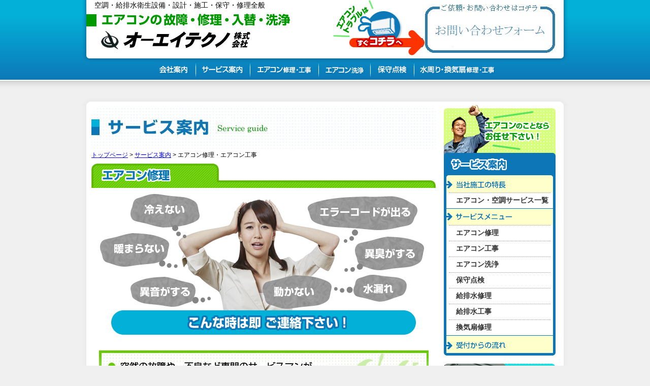

--- FILE ---
content_type: text/html; charset=UTF-8
request_url: https://www.air-con.co.jp/oatechno/service/construction.html
body_size: 4233
content:
<!DOCTYPE html PUBLIC "-//W3C//DTD XHTML 1.0 Transitional//EN" "http://www.w3.org/TR/xhtml1/DTD/xhtml1-transitional.dtd">
<html xmlns="http://www.w3.org/1999/xhtml">
<head>
<meta http-equiv="Content-Type" content="text/html; charset=utf-8" />
<title>エアコン修理・エアコン工事|エアコン修理・エアコン工事・エアコン洗浄のオーエイテクノ株式会社</title>
<meta name="description" content="エアコン修理・エアコン工事・エアコン洗浄・エアコン保守と給排水工事・給排水修理・換気扇修理・換気扇工事のオーエイテクノ株式会社" />
<meta name="keywords" content="オーエイテクノ,大阪,エアコン修理,エアコン工事,エアコン洗浄,エアコン保守,空調設備,水漏れ,トイレ修理・蛇口交換,洗面所,浴槽,台所,給水管,水道管,換気扇,ダクト" />
<link href="../base.css" rel="stylesheet" type="text/css" />
<link href="../main.css" rel="stylesheet" type="text/css" />
</head>

<body>
<div id="wrapper">
<!-- ヘッダー -->
<div id="header">
<div id="signboard">

<div class="header-info">
  <a href="../siteinfo/contact.html"><img src="../img/header-info222.jpg" alt="ご依頼・お問い合せ-フリーダイヤル0120-911-487" class="img-float-r" /></a></div>
<div class="logo">
<h1>空調・給排水衛生設備・設計・施工・保守・修理全般</h1>
<img src="../img/h-logo02.jpg" alt="エアコンの故障・修理・入替・洗浄" /><br />
<img src="../img/sp.gif" width="28" height="10" /><a href="../index.html"><img src="../img/h-logo.jpg" alt="オ―エイテクノ株式会社" /></a></div>
</div><img src="../img/h-signboard-under.jpg" />
<div id="g-navi">
<ul>
<li class="g-navi01"><a href="../company/profile1.html">会社案内</a></li>
<li class="g-navi02"><a href="feature.html">サービス案内</a></li>
<li class="g-navi03"><a href="construction.html">エアコン修理・工事</a></li>
<li class="g-navi04"><a href="cleaning_maintenance.html">エアコン洗浄</a></li>
<li class="g-navi05"><a href="cleaning_maintenance.html#hosyu">保守点検</a></li>
<li class="g-navi06"><a href="drainage_fan.html">水回り・換気扇修理・工事</a></li>
<!-- <li class="g-navi07"><a href="http://oatechno.jugem.jp/?cid=1">対応事例と参考料金</a></li>
<li class="g-navi08"><a href="http://oatechno.jugem.jp/?cid=2">よくあるご質問</a></li> -->
</ul>
</div>
</div>
<!-- /ヘッダー -->

<!-- コンテンツ -->
<div id="contents"><img src="../img/m-contents-top.jpg" />
<div id="main">
<h2><img src="../img/h2-service2023.jpg" alt="サービス案内" /></h2>
<div class="pk"><a href="../index.html">トップページ</a> > <a href="feature.html">サービス案内</a> > エアコン修理・エアコン工事</div>
<div class="h3-box">
<h3><img src="../img/h3-aircon-syuri.jpg" alt="エアコン修理" /></h3>
<div class="service-top"><img src="../img/service/const-top1.jpg" alt="冷えない・暖まらない・異音がする・エラーコードが出る水漏れなど" /><img src="../img/service/service-gorenraku.jpg" alt="こんな時はご連絡下さい" /></div>
<div class="box650"><img src="../img/service/const-syuri001.jpg" alt="緊急な故障には即日受付の上、お客様のご都合に合わせて24時間体制で修理対応いたします" /></div>
<div class="service-box">
<div class="service-imgwaku"><img src="../img/service/const-syuri-tit01.jpg" alt="圧縮機交換" /><br />
<div class="imgwaku-inner"><img src="../img/service/const-img01.jpg" alt="交換する新しい圧縮機" />
  <p>交換する新しい圧縮機</p></div>
<div class="imgwaku-inner"><img src="../img/service/const-img02.jpg" alt="圧縮機の交換" />
  <p>圧縮機の交換</p></div>
<div class="imgwaku-inner"><img src="../img/service/const-img03.jpg" alt="計量しながらの冷媒充填" />
  <p>計量しながらの冷媒充填</p></div>
<div class="cb"></div>
</div>
<div class="service-imgwaku"><img src="../img/service/const-syuri-tit02.jpg" alt="水冷式クーリングタワーのファンモーター交換" /><br />
<div class="imgwaku-inner"><img src="../img/service/const-img04.jpg" alt="ファン・ファンモーター交換修理(交換前)" />
  <p>ファン・ファンモーター交換修理(交換前)</p></div>
<div class="imgwaku-inner"><img src="../img/service/const-img05.jpg" alt="ファン・ファンモーター交換修理(取り外し作業中)" />
  <p>ファン・ファンモーター交換修理(取り外し作業中)</p></div>
<div class="imgwaku-inner"><img src="../img/service/const-img06.jpg" alt="ファン・ファンモーター交換修理(交換後)" />
  <p>ファン・ファンモーター交換修理(交換後)</p></div>
<div class="cb"></div>
</div>
</div>
<div class="service-itiran">
<img src="../img/service/itiran-airsyuri.jpg" alt="エアコン修理サービス一覧" />
<div class="list-waku01">
<ul class="ul-itiran340">
<li>冷えない,暖まらない<span class="font-size12">(冷媒不足,運転切替ミス)</span></li>
<li>リモコンでエラーコードが出る<span class="font-size12">(運転ランプの点滅)</span></li>
<li>動かない<span class="font-size12">(ブレーカー,圧力スイッチ)</span></li>
<li>異音がする<span class="font-size12">(ファン,ファンモーター不良)</span></li>
<li>振動する<span class="font-size12">(据付不良,防振ゴム交換)</span></li>
<li>水漏れ<span class="font-size12">(ドレン詰り,ドレンポンプ不良)</span></li>
<li>運転中に止まる<span class="font-size12">(ブレーカー,圧力スイッチ)</span></li>
<li>冷媒ガス漏れ<span class="font-size12">(冷媒補充・ガス漏れ点検)</span></li>
<li>配管,配管カバー,排水ホースがボロボロ<span class="font-size12">(交換修理)</span></li>
</ul>

<ul class="ul-itiran230r">
<li>ブレーカがよく落ちる<span class="font-size12">(漏電)</span></li>
<li>圧縮機の交換</li>
<li>ファンモーターの交換</li>
<li>プリント基板の交換</li>
<li>センサーの交換</li>
<li>圧力スイッチの交換</li>
<li>膨張弁の交換</li>
<li>４方弁の交換</li>
<li>リレーの交換</li>
</ul>
<div class="cb"></div>
<div class="itiran-bn"><a href="../siteinfo/contact.html"><img src="../img/service/bn-m-contact006.jpg" alt="ご依頼・お問い合せ" /></a></div>
</div>
</div>
</div>

<a name="kouji" id="kouji"></a>
<div class="cb30"></div>

<div class="h3-box">
<h3><img src="../img/h3-aircon-kouji.jpg" alt="エアコン工事" /></h3>
<div class="service-top"><img src="../img/service/const-top2.jpg" alt="エアコンを新しくしたい・電気代を安くしたいなど" /><img src="../img/service/service-gosoudan.jpg" alt="こんな時はご相談下さい" /></div>
<div class="box650"><img src="../img/service/const-kouji.jpg" alt="豊富なラインナップで、あらゆる用途に対応出来る空調システムをご用意いたします。" /></div>
<div class="service-box">
<div class="service-imgwaku"><img src="../img/service/const-kouji-tit01.jpg" alt="サーバー室　空調工事" /><br />
<div class="imgwaku-inner"><img src="../img/service/const-img07.jpg" alt="機密試験中" />
  <p>気密試験中</p>
</div>
<div class="imgwaku-inner"><img src="../img/service/const-img08.jpg" alt="室外機取付後" />
  <p>室外機取付後</p>
</div>
<div class="imgwaku-inner"><img src="../img/service/const-img09.jpg" alt="室内機取付後" />
  <p>室内機取付後</p>
</div>
<div class="cb"></div>
</div>
<div class="service-imgwaku"><img src="../img/service/const-kouji-tit02.jpg" alt="エアコン交換工事" /><br />
<div class="imgwaku-inner"><img src="../img/service/const-img10.jpg" alt="室外機交換(結線)" />
  <p>室外機交換(結線)</p>
</div>
<div class="imgwaku-inner"><img src="../img/service/const-img11.jpg" alt="室外機交換" />
  <p>室外機交換</p>
</div>
<div class="imgwaku-inner"><img src="../img/service/const-img12.jpg" alt="室内機交換" />
  <p>室内機交換</p>
</div>
<div class="cb"></div>
</div>
</div>

<div class="service-itiran">
<img src="../img/service/itiran-airkouji.jpg" alt="エアコン工事サービス一覧" />
<div class="list-waku02">
<ul class="ul-itiran310">
<li>エアコン更新<span class="font-size12">(オフィス,厨房,店舗,施設,一般家庭)</span></li>
<li>エアコン取付<span class="font-size12">(自分で買ったエアコン)</span></li>
<li>エアコン移設<span class="font-size12">(増改築,引っ越し)</span></li>
<li>エアコン撤去<span class="font-size12">(冷媒回収,廃棄処分～家電リサイクル法)</span></li>
<li>節電したい</li>
<li>エアコンの設置工事<span class="font-size12">(設計,施工)</span></li>
<li>エアコンのダクト工事<span class="font-size12">(設計,施工)</span></li>
<li>天カセ形エアコン<span class="font-size12">(１方向,２方向,４方向)</span></li>
<li>天井吊形エアコン</li>
<li>床置形エアコン</li>
</ul>

<ul class="ul-itiran260r">
<li>壁掛形エアコン</li>
<li>ビルトイン形エアコン</li>
<li>天井埋込ダクト形エアコン</li>
<li>マルチエアコン</li>
<li>多室用エアコン</li>
<li>学校用エアコン</li>
<li>厨房用エアコン</li>
<li>ビル用エアコン<span class="font-size12">(公共施設,ホテル,商業施設)</span></li>
<li>病院用エアコン</li>
<li>工場用エアコン<span class="font-size12">(工場,倉庫)</span></li>
</ul>
<div class="cb"></div>
<div class="itiran-bn"><a href="../siteinfo/contact.html"><img src="../img/service/bn-m-contact006.jpg" alt="ご依頼・お問い合せ" /></a></div>
</div>
</div>

</div>
</div>
<!-- サイド -->
<div id="side">
<!-- サイドサブメニュー -->
<div id="side-menu">
<img src="../img/s-service-top.jpg" alt="サービス案内-エアコンのことならお任せ下さい" />
<ul>
<a href="feature.html"><img src="../img/s-sm-feature.jpg" alt="当社施工の特長" /></a>
<li><a href="feature.html#list1">エアコン・空調サービス一覧</a></li>
<img src="../img/s-sm-menu.jpg" alt="サービスメニュー" />
<li><a href="construction.html">エアコン修理</a></li>
<li><a href="construction.html#kouji">エアコン工事</a></li>
<li><a href="cleaning_maintenance.html">エアコン洗浄</a></li>
<li><a href="cleaning_maintenance.html#hosyu">保守点検</a></li>
<li><a href="drainage_fan.html">給排水修理</a></li>
<li><a href="drainage_fan.html#haisuikouji">給排水工事</a></li>
<li><a href="drainage_fan.html#kankisen">換気扇修理</a></li>
<a href="flow_area.html"><img src="../img/s-sm-flow.jpg" alt="受付からの流れ" /></a><br />
</ul>
<img src="../img/s-service-under.jpg" />
</div>
<!-- /サイドサブメニュー -->

<!-- サイドベース -->
<div id="side-base">
<div class="side-base-menu01">
<img src="../img/s-base-top.jpg" alt="エアコン故障完全解消" />
<div class="side-base-menu01box"><a href="construction.html"><img src="../img/s-base-syuri.jpg" alt="修理" /></a><br />
  <a href="construction.html#kouji"><img src="../img/s-base-kouji.jpg" alt="工事" /></a><br />
  <a href="cleaning_maintenance.html"><img src="../img/s-base-senjyou.jpg" alt="洗浄" /></a></div>
<img src="../img/s-base-under.jpg" />
</div>
<div class="side-bn">
<a href="../siteinfo/contact.html"><img src="../img/s-bn-inquiry.jpg" alt="お問い合せはこちら" /></a></div>
<div class="side-com">
<img src="../img/s-com-top.jpg" alt="関連会社紹介" />
<div class="side-combox">
<p>空調・給排水衛生設備設計・<br />
施工・販売</p>
<img src="../img/s-com-img_2.jpg" alt="大阪エアコン株式会社画像" /></div>
<a href="http://www.air-con.co.jp/" target="_blank"><img src="../img/s-com-name.jpg" alt="大阪エアコン株式会社" /></a></div>
</div>
<!-- /サイドベース -->
</div>
<!-- /サイド -->
<div class="cb"></div><img src="../img/m-contents-under.jpg" />
</div>
<!-- /コンテンツ -->
<div class="cb100"></div>
</div>


<div id="wrapper2">
<!-- フッター -->
<div id="footer">
<div id="footer-menu">
<ul>
<img src="../img/f-company.jpg" alt="会社案内" />
<li><a href="../company/profile1.html">企業理念</a></li>
<li><a href="../company/profile1.html#gaiyou">会社概要</a></li>
<li><a href="../company/profile1.html#access">アクセス</a></li>
<li><a href="../company/profile2.html#shikaku">資格一覧</a></li>
</ul>

<ul>
<img src="../img/f-service.jpg" alt="サービス案内" /><br />
<a href="feature.html"><img src="../img/f-feature.jpg" alt="当社施工の特長" /></a><br />
<a href="feature.html#list1"><img src="../img/f-servicemenu.jpg" alt="サービスメニュー" /></a>
<li><a href="construction.html">エアコン修理</a></li>
<li><a href="construction.html#kouji">エアコン工事</a></li>
<li><a href="cleaning_maintenance.html">エアコン洗浄</a></li>
<li><a href="cleaning_maintenance.html#hosyu">保守点検</a></li>
</ul>

<ul class="footermenu-ul2">
<li><a href="drainage_fan.html">給排水修理</a></li>
<li><a href="drainage_fan.html#haisuikouji">給排水修理工事</a></li>
<li><a href="drainage_fan.html#kankisen">換気扇修理</a></li>
<a href="flow_area.html"><img src="../img/f-flow.jpg" alt="受付からの流れ" /></a><br />
</ul>

<ul>
<!--   <a href="http://oatechno.jugem.jp/?cid=1"><img src="../img/f-jugem.jpg" alt="対応事例と参考料金" /></a><br /><a href="http://oatechno.jugem.jp/?cid=2"><img src="../img/f-faq.jpg" alt="よくあるご質問" /></a><br /> -->
<a href="../siteinfo/contact.html"><img src="../img/f-inquiry.jpg" alt="ご依頼・お問い合せ" /></a>
</ul>
</div>
<img src="../img/f-logo.jpg" alt="空調・給排・水衛生設備・設計・施工・保守・修理全般オ―エイテクノ株式会社" class="img-float-l" />
<div class="f-address">〒531-0072 <br />
  大阪府大阪市北区豊崎2-7-15<br />
  <br>
  </div>
<div class="f-text"><a href="../company/privacy.html">個人情報保護方針</a></div>
<div class="cb"></div>
<div class="f-text"><span class="font-size12">Copyright (c) OAtechno Co.Ltd. All Rights Reserved.</span></div>
</div>
<!-- /フッター -->

</div>
</body>
</html>


--- FILE ---
content_type: text/css
request_url: https://www.air-con.co.jp/oatechno/base.css
body_size: 2918
content:
@charset "utf-8";
/* CSS Document */

body{ font-family: "ヒラギノ角ゴ Pro W3", "Hiragino Kaku Gothic Pro", "メイリオ", Meiryo, Osaka, "ＭＳ Ｐゴシック", "MS PGothic", sans-serif; margin-top: 0px; padding-top: 0px; background-image: url(img/bg-top.jpg); background-repeat: repeat-x; background-position: top; font-size: 14px; background-color: #F0F0F0; margin-bottom: 0px; padding-bottom: 0px;}

a img { border-style:none;}
a:hover img{ filter:alpha(opacity=70); -moz-opacity: 0.7; opacity: 0.7;}
.img-float-l{ float: left;}	
.img-float-r{ float: right;}
.font-red { color:#f00}
.font-right{ text-align: right;}
.font-size12{ font-size: 12px }
.font-size13{ font-size: 13px }
.font-size16{ font-size: 16px; font-weight: bold;}
.cb{ clear: both;}
.cb30{ height: 30px; clear: both;}
.cb100{ height: 100px; clear: both;}

#wrapper{ width: 960px; margin-right: auto; margin-left: auto; margin-bottom: 0px; padding-bottom: 0px; margin-top: 0px; padding-top: 0px;}
#wrapper2{
	margin-right: auto;
	margin-left: auto;
	margin-bottom: 0px;
	padding-bottom: 0px;
	margin-top: 0px;
	padding-top: 0px;
	background-image: url(img/bg-under.jpg);
	background-repeat: repeat-x;
	background-position: left bottom;
}

h1{ font-size: 14px; font-weight: normal; padding-left: 16px; margin-top: 0px; margin-bottom: 5px; padding-top: 2px;}
h2{ margin-top: 0px; margin-bottom: 0px; margin-left: 0px;}
h3{ margin: 0px; padding: 0px;}

/* ヘッダー ---------------------*/	
#header{ margin-top: 0px; padding-top: 0px;}
#signboard{ background-image: url(img/bg-header.jpg); background-repeat: no-repeat; background-position: left top; background-color: #FFFFFF; height: 109px; padding-left: 10px; padding-right: 10px;}
.header-info{ height: 109px; width: 438px; float: right; margin-right: 16px; background-image: url(img/header-info02.jpg); background-repeat: no-repeat; background-position: left top;}
.logo{ width: 480px;}
.logo a:hover img{ filter:alpha(opacity=100); -moz-opacity: 1; opacity: 1;}
/*#g-navi{ height: 36px; background-image: url(img/bg-g-navi.jpg); background-repeat: no-repeat; background-position: left top; margin-top: 0px;}*/
#g-navi{ height: 36px; background-image: url(img/bg-g-navi2.jpg); background-repeat: no-repeat; background-position: center center;}
#g-navi ul{ padding-left: 0px; height: 36px; width: 960px; overflow: hidden; margin: 0px; display: flex; justify-content: center;}
#g-navi li{ list-style-type: none; margin-left: 0px; padding-left: 0px; height: 36px; float: left;}
#g-navi li a{ height: 36px; display: block;}

#g-navi li.g-navi01{ width: 89px;}
#g-navi li.g-navi02{ width: 106px; margin-left: 1px;}
#g-navi li.g-navi03{ width: 134px; margin-left: 1px;}
#g-navi li.g-navi04{ width: 101px; margin-left: 1px;}
#g-navi li.g-navi05{ width: 85px; margin-left: 1px;}
#g-navi li.g-navi06{ width: 168px; margin-left: 1px;}
#g-navi li.g-navi07{ width: 145px; margin-left: 1px;}
#g-navi li.g-navi08{ width: 125px; margin-left: 1px;}

#g-navi li.g-navi01 a { background-image: url(img/g-navi01.jpg); background-repeat: no-repeat; text-indent: 100%; white-space: nowrap; overflow: hidden; background-position: left top; width: 89px; height: 36px;}
#g-navi li.g-navi02 a { background-image: url(img/g-navi02.jpg); background-repeat: no-repeat; text-indent: 100%; white-space: nowrap; overflow: hidden; background-position: left top; width: 106px; height: 36px;}
#g-navi li.g-navi03 a { background-image: url(img/g-navi03.jpg); background-repeat: no-repeat; text-indent: 100%; white-space: nowrap; overflow: hidden; background-position: left top; width: 134px; height: 36px;}
#g-navi li.g-navi04 a { background-image: url(img/g-navi04.jpg); background-repeat: no-repeat; text-indent: 100%; white-space: nowrap; overflow: hidden; background-position: left top; width: 101px; height: 36px;}
#g-navi li.g-navi05 a { background-image: url(img/g-navi05.jpg); background-repeat: no-repeat; text-indent: 100%; white-space: nowrap; overflow: hidden; background-position: left top; width: 85px; height: 36px;}
#g-navi li.g-navi06 a { background-image: url(img/g-navi06.jpg); background-repeat: no-repeat; text-indent: 100%; white-space: nowrap; overflow: hidden; background-position: left top; width: 168px; height: 36px;}
#g-navi li.g-navi07 a { background-image: url(img/g-navi07.jpg); background-repeat: no-repeat; text-indent: 100%; white-space: nowrap; overflow: hidden; background-position: left top; width: 145px; height: 36px;}
#g-navi li.g-navi08 a { background-image: url(img/g-navi08.jpg); background-repeat: no-repeat; text-indent: 100%; white-space: nowrap; overflow: hidden; background-position: left top; width: 125px; height: 36px;}
 
#g-navi li.g-navi01 a:hover { background-image: url(img/g-navi01ov.jpg); background-repeat: no-repeat; background-position: left top; width: 89px; height: 36px;}
#g-navi li.g-navi02 a:hover { background-image: url(img/g-navi02ov.jpg); background-repeat: no-repeat; background-position: left top; width: 106px; height: 36px;}
#g-navi li.g-navi03 a:hover { background-image: url(img/g-navi03ov.jpg); background-repeat: no-repeat; background-position: left top; width: 134px; height: 36px;}
#g-navi li.g-navi04 a:hover { background-image: url(img/g-navi04ov.jpg); background-repeat: no-repeat; background-position: left top; width: 101px; height: 36px;}
#g-navi li.g-navi05 a:hover { background-image: url(img/g-navi05ov.jpg); background-repeat: no-repeat; background-position: left top; width: 85px; height: 36px;}
#g-navi li.g-navi06 a:hover { background-image: url(img/g-navi06ov.jpg); background-repeat: no-repeat; background-position: left top; width: 168px; height: 36px;}
#g-navi li.g-navi07 a:hover { background-image: url(img/g-navi07ov.jpg); background-repeat: no-repeat; background-position: left top; width: 145px; height: 36px;}
#g-navi li.g-navi08 a:hover { background-image: url(img/g-navi08ov.jpg); background-repeat: no-repeat; background-position: left top; width: 125px; height: 36px;}

/* index ---------------------*/	
#index-main{ margin-left: 10px; padding-left: 12px; width: 916px; padding-right: 12px; margin-bottom: 30px;}
.index-menu{ margin-top: 6px; margin-left: 10px; margin-bottom: 20px;}
.index-menubox{ width: 424px; float: left; background-image: url(img/m-indexmenu-bg.jpg); background-repeat: repeat-y; background-position: left top; margin: 10px;}
.index-menubox .index-mb-tit{ width: 400px; margin-left: 10px; border-bottom-width: 2px; border-bottom-style: dotted; border-bottom-color: #039902; margin-bottom: 4px;}
.index-menubox .index-mb-inner{ padding-left: 29px;}
.index-menubox .index-mb-inner ul{
	padding-left: 8px;
	margin-top: 4px;
	margin-bottom: 0px;
	margin-left: 0px;
}
.index-menubox .index-mb-inner li{ list-style-type: none; background-image: url(img/list-check.jpg); background-repeat: no-repeat; background-position: left top; padding-left: 18px;}
.index-mb-inner li.li-76{ float: left; width: 76px;}
.index-mb-inner li.li-86{ float: left; width: 86px;}
.index-mb-inner li.li-126{ float: left; width: 126px;}
.index-mb-inner li.li-140{float: left; width: 140px;}
.index-mb-inner li.li-150{float: left; width: 150px;}
.index-mb-inner li.li-170{float: left; width: 170px;}
.index-mb-inner li.li-cb{ clear: both;}
.index-mb-inner p{ clear: both; margin-left: 8px; margin-top: 0px; margin-bottom: 6px;}

.index-feature{ width: 909px; margin-left: 2px; background-color: #03B0D8; margin-bottom: 50px;}
.index-featurebox{ margin-left: 12px; width: 886px; margin-bottom: 20px;}
.index-featurebox-l{ float: left; width: 362px;}
.index-featurebox-r{ height: 324px; width: 524px; margin-left: 0px; float: left; background-image: url(img/m-index-feature-bg.jpg); background-repeat: no-repeat; background-position: left top;}
.index-featurebox-r img{ margin-right: 10px; float: left;}
.index-featurebox2{}
.index-featurebox2 img{ float: left; margin-left: 12px;}


/* コンテンツ ---------------------*/	
#contents{
	width: 960px;
	background-image: url(img/bg-contents.jpg);
	background-repeat: repeat-y;
	background-position: left top;
	margin-top: 0px;
	margin-bottom: 0px;
	padding-top: 0px;
	padding-bottom: 0px;
}

#main{ float: left; width: 688px; margin-left: 10px; padding-left: 10px;}
.pk{ font-size: 12px; margin-bottom: 8px;}
.h3-box{ margin-bottom: 30px; width: 678px;}

/* お問い合せページ ---------------------*/
.contact01{ margin-top: 30px; margin-left: 24px; padding-top: 6px; padding-left: 20px; background-color: #F0F0F0; width: 614px; border-left-width: 5px; border-left-style: solid; border-left-color: #183F61; padding-bottom: 10px; vertical-align: middle;}
.contact01 ul{ margin-left: 310px; margin-bottom: 0px;}
.contact01 li{
	list-style-type: none;
}
.contact-inner{ margin-right: 10px; margin-left: 30px;}
.contact-inner ul{ width: 570px; background-color: #FFFFCC; border: 1px solid #CCCCCC; padding-left: 30px; padding-top: 10px; padding-bottom: 12px; padding-right: 10px; margin-top: 0px; margin-bottom: 0px;}
.contact-inner p{ margin-top: 10px; margin-bottom: 10px;}
.contact-inner p.p-20{ padding-left: 20px;}
.contact-box .attention{ color:#F00000; }
.contact-box table{ border:1px solid #CCCCCC; border-collapse: collapse; width:610px; margin-bottom:15px; }
.contact-box table.mgb30{ margin-bottom:30px; }
.contact-box th{ width:177px; background-color:#F0F0F0; text-align:left; padding:9px; font-weight:normal;border-bottom:1px solid #CCCCCC; }
.contact-box td{ text-align:left; padding:9px; font-weight:normal;border-bottom:1px solid #CCCCCC; }
.contact-box textarea { width:340px; height:116px; overflow-y:scroll;}
.contact-box .middle-txt { width:155px; }
.contact-box .long-txt { width:300px; }
.contact-box .send-btn { text-align:center;}
.contact-box input[type=submit] { width:150px; height:30px; }
.contact-box input[type=reset] { width:150px; height:30px; }
/* サイド ---------------------*/
#side{ width: 236px; float: right; margin-right: 10px; vertical-align: top; margin-bottom: 30px;}
#side-menu{ width: 220px; background-image: url(img/bg-side-menu.jpg); background-repeat: repeat-y; background-position: left top; margin-bottom: 16px;}
#side-menu a{ color: #333333; text-decoration: none;}
#side-menu a:hover{ color: #0000FF; text-decoration: underline;}
#side-menu ul{ width: 210px; padding-left: 5px; margin-top: 0px; padding-top: 0px; margin-left: 0px; margin-bottom: 0px;}
#side-menu li{ margin-left: 5px; width: 186px; list-style-type: none; border-top-width: 1px; border-top-style: dotted; border-top-color: #999999; padding-top: 6px; padding-bottom: 6px; padding-left: 14px; font-weight: bold;}
#side-menu li.li-s-com{ margin: 0px; padding: 0px; border-top-style: none;}
#side-menu-com{ width: 210px; padding-left: 5px; margin-top: 0px; padding-top: 0px; margin-left: 0px; margin-bottom: 0px;}
#side-base{ width: 220px;}
#side-base .side-base-menu01{ background-color: #0C76B7; margin-bottom: 16px;}
#side-base .side-base-menu01 .side-base-menu01box{ margin-left: 10px; margin-top: 0px; margin-bottom: 0px; margin-right: 10px;}
#side-base .side-base-menu01 .side-base-menu01box img{ margin-top: 8px;}
#side-base .side-bn img{ margin-bottom: 16px;}

#side-base .side-com{ background-image: url(img/s-com-bg.jpg); background-repeat: repeat-y; background-position: left top;}
#side-base .side-com .side-combox{ margin-left: 8px; margin-bottom: 5px; margin-top: 5px;}
#side-base .side-com .side-combox p{ margin-top: 0px; margin-bottom: 5px;}


/* フッター ---------------------*/	
#footer{
	height: 314px;
	margin-bottom: 0px;
	padding-bottom: 0px;
	width: 960px;
	margin-left: auto;
	margin-top: 0px;
	padding-top: 14px;
	margin-right: auto;
}

#footer-menu{
	height: 162px;
	border-right-width: 1px;
	border-right-style: dashed;
	border-right-color: #CCCCCC;
	width: 940px;
	margin-bottom: 24px;
	margin-right: auto;
	margin-left: auto;
}
#footer-menu a{ color: #CCCCCC; text-decoration: none;}
#footer-menu a:hover{ color: #CCCCCC; text-decoration: underline;}

#footer-menu ul{
	float: left;
	width: 220px;
	margin-top: 0px;
	margin-bottom: 0px;
	padding-top: 0px;
	padding-left: 12px;
	border-left-width: 1px;
	border-left-style: dashed;
	border-left-color: #CCCCCC;
	height: 162px;
	padding-bottom: 0px;
	margin-left: 0px;
}
#footer-menu ul.footermenu-ul2{
	float: left;
	width: 220px;
	margin-top: 0px;
	margin-bottom: 0px;
	padding-top: 24px;
	padding-left: 12px;
	border-left-width: 1px;
	border-left-style: dashed;
	border-left-color: #CCCCCC;
	height: 138px;
	padding-bottom: 0px;
	margin-left: 0px;
}
#footer-menu li{ list-style-type: none; background-image: url(img/li-footer.jpg); background-repeat: no-repeat; background-position: left center; padding-left: 14px; line-height: 18px; color: #CCCCCC;}
#footer .f-address{ float: left; width: 276px; line-height: 18px; padding-left: 18px;}
#footer .f-text{ text-align: right; color: #333333;}
#footer .f-text a{ color: #333333; text-decoration: none;}
#footer .f-text a:hover{ color: #666666; text-decoration: underline;}


--- FILE ---
content_type: text/css
request_url: https://www.air-con.co.jp/oatechno/main.css
body_size: 1702
content:
@charset "utf-8";
/* CSS Document */

/* メイン ---------------------*/
#main{ float: left; width: 688px; margin-left: 10px; padding-left: 10px;}
.h3-box{ margin-bottom: 50px; width: 678px;}

.box640{ width: 640px; margin-top: 26px; margin-left: 20px;}
.box650{ width: 650px; margin-top: 26px; margin-left: 14px;}

/* 会社案内 ---------------------*/

.rinen{ width: 600px; border-bottom-width: 1px; border-bottom-style: solid; border-bottom-color: #009900; background-image: url(img/m-com-rinenbg.jpg); background-repeat: repeat-y; background-position: left top; margin-left: 40px;}
.rinen .rinen-text{ margin-left: 30px; margin-top: 10px; margin-bottom: 20px; margin-right: 30px;}

.box640 table{ border: 1px solid #999999; border-collapse:collapse; width: 638px;}
.box640 tr.tr-shikaku{ background-color: #F0F0F0; text-align: center; font-size: 12px;}
.box640 td{ border-bottom-width: 1px; border-bottom-style: solid; border-bottom-color: #999999; padding: 10px;}
.box640 td.td-l110{ background-color: #F0F0F0; width: 110px;}
.box640 td.td-l66{ background-color: #F0F0F0; width: 66px; vertical-align: top;}
.box640 td.td-liner{ border-right-width: 1px; border-right-style: solid; border-right-color: #999999; text-align: center;}
.box640 td.td-208{ width: 208px; border-right-width: 1px; border-right-style: solid; border-right-color: #999999;}
.box640 dd{ line-height: 16px; padding-left: 0px; margin-left: 20px; margin-bottom: 5px;}

.access-text{ width: 280px; float: left;}
.access-map{ float: right; width: 350px; height: 300px; border: 1px solid #999999;}
.iso{}
.iso img{ margin-left: 56px;}
.iso dl{ float: left; width: 300px; padding-left: 8px; border-left-width: 1px; border-left-style: solid; border-left-color: #999999; margin-left: 10px; margin-top: 20px;}
.iso dt{ float: left; width: 86px;}
.iso dd{
	margin-left: 86px;
}

/* サービス案内 ---------------------*/

.feature-top{ height: 374px; background-image: url(img/service/bg-feature.jpg); background-repeat: repeat; padding-top: 16px; padding-left: 10px;}
.feature-top img{ margin: 6px;}
.service-box{ width: 640px; margin-left: 20px; margin-bottom: 20px;}
.service-box p{ margin: 10px;}
.service-imgwaku{ margin-left: 10px; margin-bottom: 20px;}
.service-imgwaku img{ margin-top: 6px; margin-right: 10px; margin-bottom: 4px; margin-left: 10px;}
.imgwaku-inner{ float: left; width: 202px;}
.imgwaku-inner p{ margin-top: 0px; margin-bottom: 0px; line-height: 16px;}
.service-menu{}
.service-menu img{ margin-bottom: 8px;}
.service-menu ul{ float: left; width: 328px; margin-left: 8px; margin-top: 0px; margin-bottom: 20px; padding-left: 0px;}
.service-menu li{ margin-left: 20px; line-height: 16px; margin-top: 3px; margin-bottom: 3px;}
.service-top{ text-align: center; margin-bottom: 30px;}

.service-itiran{ width: 650px; margin-top: 50px; margin-left: 14px; clear: both;}
.service-itiran ul{ margin-left: 0px; padding-left: 30px;}
.service-itiran ul.ul-itiran340{ float: left; width: 340px; border-right-width: 1px; border-right-style: dotted; border-right-color: #66CC00; display: block;}
.service-itiran ul.ul-itiran310{ float: left; width: 310px; border-right-width: 1px; border-right-style: dotted; border-right-color: #FF6581; display: block;}
.service-itiran ul.ul-itiran290{ float: left; width: 260px; border-right-width: 1px; border-right-style: dotted; border-right-color: #009901; display: block; margin-left: 30px;}
.service-itiran ul.ul-itiran280{ float: left; width: 280px; border-right-width: 1px; border-right-style: dotted; border-right-color: #FDCD00; display: block;}
.service-itiran ul.ul-itiran230r{ width: 230px; float: left; display: block;}
.service-itiran ul.ul-itiran260r{ width: 260px; float: left; display: block;}
.service-itiran ul.ul-itiran280r{ width: 280px; float: left; display: block;}

.list-waku01{ border-bottom-width: 1px; border-bottom-style: solid; border-bottom-color: #66CC00; background-image: url(img/service/itiran-bg-airsyuri.jpg); background-repeat: repeat-y; background-position: left top;}
.list-waku02{ border-bottom-width: 1px; border-bottom-style: solid; border-bottom-color: #FF6581; background-image: url(img/service/itiran-bg-airkouji.jpg); background-repeat: repeat-y; background-position: left top;}
.list-waku03{ border-bottom-width: 1px; border-bottom-style: solid; border-bottom-color: #FFCC00; background-image: url(img/service/itiran-bg-airsenjyou.jpg); background-repeat: repeat-y; background-position: left top;}
.list-waku04{ background-image: url(img/service/itiran-bg-airsenjyou.jpg); background-repeat: repeat-y; background-position: left top; border: 1px solid #20DCDB;}
.list-waku05{ border-bottom-width: 1px; border-bottom-style: solid; border-bottom-color: #009901; background-image: url(img/service/itiran-bg-fan.jpg); background-repeat: repeat-y; background-position: left top;}

.itiran-bn{ margin-left: 1px;}

.cleaning-box{ width: 650px; margin-top: 26px; margin-left: 14px; background-image: url(img/service/clean-senjyou.jpg); background-repeat: no-repeat; background-position: left top; margin-bottom: 10px;}
.cleaning-box p{ margin-left: 0px; width: 374px; line-height: 20px; margin-bottom: 0px; padding-top: 56px; margin-top: 0px; padding-left: 38px;}
.cleaning-box02{ width: 540px; margin-left: 66px; margin-bottom: 20px;}
.maint-box{ width: 650px; margin-top: 26px; margin-left: 14px; background-image: url(img/service/maint-hosyutenken.jpg); background-repeat: no-repeat; background-position: left top; height: auto;}
.maint-box p{ padding-top: 86px; padding-left: 36px; margin: 0px; padding-right: 30px;}
.maint-box02{ width: 660px; margin-left: 9px;}
.maint-box02 dl{ width: 310px; margin-top: 0px; margin-right: 9px; margin-left: 9px; border: 1px solid #009900; margin-bottom: 20px; float: left;}
.maint-box02 dd{ margin-left: 0px; width: 290px; padding-right: 10px; padding-left: 10px; padding-top: 5px; padding-bottom: 10px; background-color: #FEFFD5;}
.maint-box02 dd.dd-maint190{ margin-left: 0px; width: 290px; padding-right: 10px; padding-left: 10px; padding-top: 5px; padding-bottom: 10px; background-color: #FEFFD5; height: 190px;}
.maint-box02 dd.dd-maint110{ margin-left: 0px; width: 290px; padding-right: 10px; padding-left: 10px; padding-top: 5px; padding-bottom: 10px; background-color: #FEFFD5; height: 110px;}

.drainage-box{ width: 650px; margin-top: 26px; margin-left: 14px; background-image: url(img/service/dra-syuri.jpg); background-repeat: no-repeat; background-position: left top;}
.drainage-box img{ margin-top: 8px; margin-left: 460px;}
.drainage-box p{ padding-top: 5px; padding-left: 36px; margin: 0px; padding-right: 30px; padding-bottom: 10px;}
.drainage-box2{ width: 650px; margin-top: 26px; margin-left: 14px; background-image: url(img/service/dra-kouji.jpg); background-repeat: no-repeat; background-position: left top;}
.drainage-box2 img{ margin-top: 8px; margin-left: 460px;}
.drainage-box2 p{ padding-top: 5px; padding-left: 36px; margin: 0px; padding-right: 30px; padding-bottom: 10px;}
.fan-box{ width: 650px; margin-top: 26px; margin-left: 14px; background-image: url(img/service/fan-01.jpg); background-repeat: no-repeat; background-position: left top;}
.fan-box p{ padding-top: 70px; padding-left: 36px; margin: 0px; padding-right: 30px; padding-bottom: 20px;}
.flow-box{ width: 638px; border: 1px solid #074D76; background-image: url(img/service/bg-step.jpg); background-repeat: repeat-x; background-position: left bottom;}
.flow-box p{ margin-left: 20px; margin-right: 20px; margin-top: 10px; margin-bottom: 10px;}
.flow-box img{}
.area-text{ width: 260px; float: left;}
.area-map{ float: right; width: 367px; height: 367px;}
.area-map img{ border: 1px solid #999999;}

.privacy{ width: 640px; margin-top: 26px; margin-left: 20px;}
.privacy p{ margin-top: 0px;}
.privacy ul{ margin-right: 20px; margin-top: 30px; margin-bottom: 30px;}
.privacy li{ list-style-type: decimal; margin-top: 8px; margin-bottom: 8px; line-height: 18px;}
